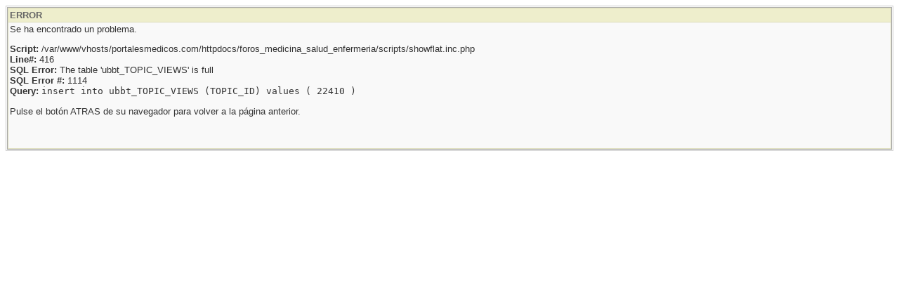

--- FILE ---
content_type: text/css
request_url: https://www.portalesmedicos.com/foros_medicina_salud_enfermeria/styles/ubbthreads_stock_1212913025.css
body_size: 1458
content:
body {
color: #000000;
background: #ffffff;
font-family: Trebuchet MS, Verdana, Arial, Helvetica, sans-serif;
font-size: 10pt;
}
body a:link {
color: #CC6600;
background: none;
}
body a:visited {
color: #CC6600;
background: none;
}
body a:active {
color: #CC6600;
background: none;
}
.t_outer {
border: 1px solid #CCCCCC;
border-spacing: 1px;
background: #FFFFFF;
margin-bottom: 5px;
}
.t_inner {
background: #DDDDBB;
color: #FFFFFF;
border: 1px solid #AAAAAA;
padding: 0px;
}
.t_standard {
border: 1px solid #AAAAAA;
border-spacing: 1px;
background: #DDDDBB;
padding: 0px;
}
.tdheader {
font-size: 10pt;
font-weight: bold;
color: #666666;
background: #EEEECC;
padding: 2px;
}
.alt-1 {
background: #F9F9F9;
color: #333333;	
padding: 2px;
}
.alt-2 {
background: #F9F9F5;
color: #333333;	
padding: 2px;
}
.breadcrumbs {
font-size: 9pt;
font-weight: bold;
color: #666666;
background: #EEEECC;
padding: 2px;
}
.navigation {
font-size: 9pt;
font-weight: bold;
color: #CC6600;
background: #DDDDBB;
padding: 2px;
border-top: #BBBB11 solid 1px;
text-align: center;
}
.navigation a:link {
text-decoration: none;
color: #CC6600;
}
.navigation a:visited {
text-decoration: none;
color: #CC6600;
}
.navigation a:active {
text-decoration: none;
color: #CC6600;
}
.footer {
font-size: 9pt;
font-weight: bold;
color: #666666;
background: #EEEECC;
padding: 2px;
}
.body_col {
padding-top: 5px;
padding-bottom: 5px;
padding-left: 0px;
padding-right: 0px;
}
.lefttdheader {
font-size: 10pt;
font-weight: bold;
color: #666666;
background: #EEEECC;
padding: 2px;
}
.leftalt-1 {
background: #F9F9F9;
color: #333333;	
padding: 2px;
}
.leftalt-2 {
background: #F9F9F5;
color: #333333;	
padding: 2px;
}
.righttdheader {
font-size: 10pt;
font-weight: bold;
color: #666666;
background: #EEEECC;
padding: 2px;
}
.rightalt-1 {
background: #F9F9F9;
color: #333333;	
padding: 2px;
}
.rightalt-2 {
background: #F9F9F5;
color: #333333;	
padding: 2px;
}
.left_col {
padding-right: 5px;
padding-top: 5px;
padding-bottom: 5px;
padding-left: 0px;
}
.right_col {
padding-left: 5px;
padding-top: 5px;
padding-bottom: 5px;
padding-right: 0px;
}
.category {
font-size: 9pt;
font-weight: bold;
color: #666666;
background: #DDDDBB;
padding: 2px;
border: 1px solid #DDDDBB;
border-bottom: 1px solid #CCCCAA;
}
.newinforum {
background: #F9F9F9;
color: #333333;	
padding: 2px;
}
.forumtitle {
background: #F9F9F5;
color: #333333;	
padding: 2px;
}
.forumdescript {
font-size: 8pt;
}
.threadtotal {
background: #F9F9F9;
color: #333333;	
padding: 2px;
}
.posttotal {
background: #F9F9F5;
color: #333333;	
padding: 2px;
}
.posttime {
background: #F9F9F9;
color: #333333;	
padding: 2px;
}
.newtotal {
font-size: 8pt;
color: red;
}
.forum_extras {
font-weight: normal;
font-size: 8pt;
}
.newintopic {
background: #F9F9F9;
color: #333333;	
padding: 2px;
}
.topicicon {
background: #F9F9F5;
color: #333333;	
padding: 2px;
}
.topicsubject {
background: #F9F9F9;
color: #333333;	
padding: 2px;
}
.topicreplies {
background: #F9F9F5;
color: #333333;	
padding: 2px;
}
.topicviews {
background: #F9F9F9;
color: #333333;	
padding: 2px;
}
.topictime {
background: #F9F9F5;
color: #333333;	
padding: 2px;
}
.alt-newintopic {
background: #F9F9F9;
color: #333333;	
padding: 2px;
}
.alt-topicicon {
background: #F9F9F5;
color: #333333;	
padding: 2px;
}
.alt-topicsubject {
background: #F9F9F9;
color: #333333;	
padding: 2px;
}
.alt-topicreplies {
background: #F9F9F5;
color: #333333;	
padding: 2px;
}
.alt-topicviews {
background: #F9F9F9;
color: #333333;	
padding: 2px;
}
.alt-topictime {
background: #F9F9F5;
color: #333333;	
padding: 2px;
}
.new-newintopic {
background: #F9F9F9;
color: #333333;	
padding: 2px;
}
.new-topicicon {
background: #F9F9F5;
color: #333333;	
padding: 2px;
}
.new-topicsubject {
background: #F9F9F9;
color: #333333;	
padding: 2px;
}
.new-topicreplies {
background: #F9F9F5;
color: #333333;	
padding: 2px;
}
.new-topicviews {
background: #F9F9F9;
color: #333333;	
padding: 2px;
}
.new-topictime {
background: #F9F9F5;
color: #333333;	
padding: 2px;
}
.new-alt-newintopic {
background: #F9F9F9;
color: #333333;	
padding: 2px;
}
.new-alt-topicicon {
background: #F9F9F5;
color: #333333;	
padding: 2px;
}
.new-alt-topicsubject {
background: #F9F9F9;
color: #333333;	
padding: 2px;
}
.new-alt-topicreplies {
background: #F9F9F5;
color: #333333;	
padding: 2px;
}
.new-alt-topicviews {
background: #F9F9F9;
color: #333333;	
padding: 2px;
}
.new-alt-topictime {
background: #F9F9F5;
color: #333333;	
padding: 2px;
}
.subjecttable {
font-size: 10pt;
font-weight: bold;
color: #666666;
background: #EEEECC;
padding: 2px;
}
.author-content {
background: #EEEEDD;
color: #333333;	
padding: 2px;
}
.post-content {
border-left: 1px solid #DDDDBB; 
background: #F9F9F9;
color: #333333;	
padding: 2px;
}
.post-options {
border-left: 1px solid #DDDDBB; 
background: #F9F9F5;
color: #333333;	
padding: 2px;
}
.post-buttons {
border: 1px solid #AAAAAA;
font-size: 9pt;
font-weight: bold;
color: #357082;
background: #DDDDBB; 
padding-left: 2px;
padding-right: 2px;
}
.post-buttons a:link {
text-decoration: none;
}
.post-buttons a:visited {
text-decoration: none;
}
.post-buttons a:active {
text-decoration: none;
}
.post_inner {
display: block;
max-width: 100%; 
overflow: auto; 
}
.signature {
margin-top: 10px;
margin-bottom: 5px;
}
.pollcolor {
background: #ff0000;
color: #000000;
border: 1px solid #000000;
}
.private_unread {
border-top: 1px solid #DDDDBB;
background: #F9F9F9;
color: #333333;
font-size: 8pt;
padding: 2px;
}
.markup_panel {
font-size: 10pt;
font-weight: bold;
color: #666666;
background: #EEEECC;
padding: 2px;
border: 1px solid #666666;
}
.markup_panel_normal_button {
background: #EEEECC;
color: #FFFFFF;
border: 1px solid #666666;
padding: 0px;
margin-top: 0px;
margin-bottom: 0px;
margin-left: 1px;
border-collapse: collapse;
cursor: pointer;
}
.markup_panel_hover_button {
background: #FFFFDD;
color: #FFFFFF;
border: 1px solid #666666;
padding: 0px;
margin-top: 0px;
margin-bottom: 0px;
margin-left: 1px;
border-collapse: collapse;
cursor: pointer;
}
.markup_panel_down_button {
background: #CCCCAA;
color: #FFFFFF;
border: 1px solid #666666;
padding: 0px;
margin-top: 0px;
margin-bottom: 0px;
margin-left: 1px;
border-collapse: collapse;
cursor: pointer;
}
.markup_panel_popup {
border: 1px solid #000000;
background: #F9F9F9;
color: #333333;	
padding: 2px;
}
.markup_panel_unselect_text {
background: #FFFFFF;
border: solid 1px #FFFFFF;
width: 90%;
margin: 0px;
padding: 0px;
}
.markup_panel_select_text {
background: #FFCC00;
border: solid 1px #000000;
width: 100%;
margin: 0px;
padding: 0px;
}
.popup_menu {
border-collapse: collapse;
}
.popup_menu_header {
font-size: 10pt;
font-weight: bold;
color: #666666;
background: #EEEECC;
padding: 2px;
border: 1px solid #666666;
}
.popup_menu_content {
background: #E6E6E6;
font-size: 9pt;
color: #333333;	
border: 1px solid #666666;
padding: 0px;
white-space: nowrap;
}
.popup_menu_highlight {
background: #F9F9F9;
font-size: 9pt;
color: #333333;	
border: 1px solid #666666;
padding: 0px;
white-space: nowrap;
}
.ubbcode-block {
width: 510px;
margin: 5px 2em;
background: #FFF;
border: 1px solid #AAAA11;
padding: 0px;
border-spacing: 0px;
}
.ubbcode-header {
width: 502px;
display: block;
font-weight: bold;
padding: 4px;
color: #666666;
background: #EEEECC;
border-bottom: 1px solid #AAAA11;
font-size: 8pt;
}
.ubbcode-body {
width: 500px;
margin: 4px;
overflow: auto; 
font-size: 10pt;
display: block;
}
.tab_grippy {
background: #FFFFFF;
border: 1px solid #666666;
border-bottom: 0px;
color: #666666;
}
.tab_grippy_sel {
background: #EEEECC;
border: 1px solid #666666;
border-bottom: 0px;
color: #666666;
}
form {
display: inline;
margin-bottom: 0;
}
.form-input {
background-color: #ffffff;
color: #000000;
font-size: 10pt;
}
.form-select {
background-color: #ffffff;
color: #000000;
font-size: 10pt;
}
.form-button {
background-color: #dedfdf;
color: #000000;
font-size: 10pt;
}
.date {
color: #0000AA;
font-size: 9pt;
}
.time {
font-size: 9pt;
}
.small {
font-weight: normal;
font-size: 8pt;
}
.standouttext {
color: #ff0000;
background: none;
}
.adminname {
color: #FF0000;
}
.modname {
color: #00AA00;
}
.shout_border {
border: 1px solid #EEEEDD;
margin: 0px;
}
.shout_delete {
font-size: 7pt;
}
.popup_content {
width: 502px;
overflow: auto;
font-size: 10pt;
display: block;
background: white;
border: 1px solid #AAAAAA;
padding: 4px;
}
.ubb_popup_body {
color: #000000;
background: #ffffff;
font-family: Trebuchet MS, Verdana, Arial, Helvetica, sans-serif;
font-size: 10pt;
}
.inline_selected {
font-size: 10pt;
font-weight: bold;
color: #666666;
background: #EEEECC;
padding: 2px;
}
.inline_selector {
background: #F9F9F9;
color: #333333;	
padding: 2px;
}
.post_top_link {
border-top: 1px solid #DDDDBB;
background: #F9F9F9;
color: #333333;
font-size: 8pt;
padding: 2px;
}
.globalmodname {
color: #00AAFF;
}
.bbcodecomment {
color: green;
}
.bbcodedefault {
color: #000000;
}
.bbcodekeyword {
color: maroon;
}
.bbcodestring {
color: goldenrod;
}
.bbcodehtml {
color: dodgerblue;
}
.popup_content_header {
width: 502px;
display: block;
font-weight: bold;
padding: 4px;
color: #666666;
background: #EEEECC;
border: 1px solid #AAAAAA;
border-bottom: 1px solid #AAAA11;
font-size: 8pt;
}
.email-header {
background: #0066A7;
color: #F0F0F0;
font-size: 10pt;
padding:4px;
border-bottom: 1px solid #224988;
text-align:center;
}
.email-tdheader {
padding: 4px 6px;
color: #E0E0E0;
background: #2E669A;
border: 1px solid #224988;
border-bottom: 0px;
font-size: 10pt;
}
.email-tdbody {
background: #E9F5F7;
color: #000;
padding: 4px 6px;
border: 1px solid #224988;
font-size: 10pt;
}
.email-footer {
background: #0066A7;
color: #F0F0F0;
font-size: 10pt;
padding:4px;
border-top: 1px solid navy;
text-align:center;
}
.email-body {
 background: #FDFBE7;
color: #F0F0F0;
padding: 4px;
border-collapse: collapse;
border: 1px solid #0F0F0F;
font-family: Verdana, Arial, Helvetica, sans-serif;
}
.search_highlight {
background: #FFFF00;
color: #000000;
}
